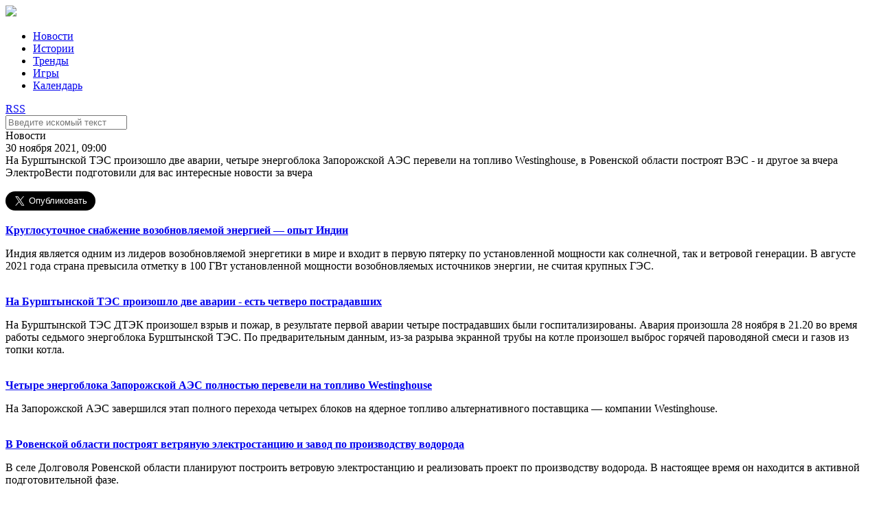

--- FILE ---
content_type: text/html; charset=UTF-8
request_url: https://elektrovesti.net/78455_na-burshtynskoy-tes-proizoshlo-dve-avarii-chetyre-energobloka-zaporozhskoy-aes-pereveli-na-toplivo-westinghouse-v-rovenskoy-oblasti-postroyat-ves-i-drugoe-za-vchera
body_size: 5963
content:
<!DOCTYPE html>
<html>
    <head>
                                <meta http-equiv="Content-Type" content="text/html; charset=utf-8" />
        <title>ЭлектроВести - На Бурштынской ТЭС произошло две аварии, четыре энергоблока Запорожской АЭС перевели на топливо Westinghouse, в Ровенской области построят ВЭС - и другое за вчера</title>
        <meta name="description" content="ЭлектроВести подготовили для вас интересные новости за вчера">
        <meta name="keywords" content="главное за вчера">
        <meta name="viewport" content="width=device-width, initial-scale=1, user-scalable=no" />
            <meta property="og:title" content="На Бурштынской ТЭС произошло две аварии, четыре энергоблока Запорожской АЭС перевели на топливо Westinghouse, в Ровенской области построят ВЭС - и другое за вчера">
    <meta property="og:description" content="ЭлектроВести подготовили для вас интересные новости за вчера">
    <meta property="og:url" content="/78455_na-burshtynskoy-tes-proizoshlo-dve-avarii-chetyre-energobloka-zaporozhskoy-aes-pereveli-na-toplivo-westinghouse-v-rovenskoy-oblasti-postroyat-ves-i-drugoe-za-vchera">
    <meta property="article:published_time" content="2021-11-30T09:00:00+02:00">
    <meta property="og:image" content="http://elektrovesti.net/userdata/social/orig/5/5/4/78455.jpg">
            <meta property="og:type" content="article">
            <meta property="article:tag" content="главное за вчера">
        <meta property="article:publisher" content="https://www.facebook.com/elektrovesti">
        <meta property="fb:app_id" content="324900527580879">
    <meta property="og:site_name" content="Elektrovesti.net">
            <meta name="twitter:title" content="ЭлектроВести - На Бурштынской ТЭС произошло две аварии, четыре энергоблока Запорожской АЭС перевели на топливо Westinghouse, в Ровенской области построят ВЭС - и другое за вчера">
    <meta name="twitter:description" content="ЭлектроВести подготовили для вас интересные новости за вчера">
    <meta name="twitter:image:src" content="http://elektrovesti.net/userdata/social/orig/5/5/4/78455.jpg">
    <meta name="twitter:card" content="summary_large_image">
    <meta name="twitter:site" content="@ElektroVesti">
    <meta name="twitter:domain" content="Elektrovesti.net">
            <link rel="stylesheet" type="text/css" media="screen" href="/static/main/styles.css?1" />
    <link rel="stylesheet" type="text/css" media="screen" href="/static/main/media-queries.css?1" />
    <script src="/static/admin/jqgrid/js/jquery-1.11.0.min.js" type="text/javascript"></script>
    <script src="/static/main/js/script.js?1" type="text/javascript"></script>
        <link rel="icon" type="image/x-icon" href="/favicon.ico" />
    </head>
    <body>
            <div id="fb-root"></div>
    <script>(function(d, s, id) {
            var js, fjs = d.getElementsByTagName(s)[0];
            if (d.getElementById(id)) return;
            js = d.createElement(s); js.id = id;
            js.src = '//connect.facebook.net/ru_RU/sdk.js#xfbml=1&version=v2.11&appId=324900527580879';
            fjs.parentNode.insertBefore(js, fjs);
        }(document, 'script', 'facebook-jssdk'));
    </script>
            <div class="header">
        <div class="headerContainer">
            <a href="#" class="mobileMenuIcon">
                <div class="mobileMenuItem"></div>
                <div class="mobileMenuItem"></div>
                <div class="mobileMenuItem"></div>
            </a>
            <div class="logoBlock">
                <a href="/"><img data-retina="1" src="/static/images/logo.png" /></a>
            </div>
            <ul class="headerMenu">
                <li>
                    <a href="/news" class="selected">Новости</a>
                </li>
                <li>
                    <a href="/stories" >Истории</a>
                </li>
                <li>
                    <a href="/trends" >Тренды</a>
                </li>
                <li>
                    <a href="/games" >Игры</a>
                </li>
                <li>
                    <a href="/events" >Календарь</a>
                </li>
            </ul>
            <div class="headerIcons">
                <a class="rssIcon" target="_blank" href="/rss">RSS</a>
                <a class="searchIcon" id="searchIcon" href="#"></a>
            </div>
            <div class="clear"></div>
        </div>
    </div>
    <div class="search" id="searchContainer">
        <div class="searchContainer">
            <div class="searchInputContainer">
                <div class="findIcon"></div>
                <div class="input">
                    <form action="/search" method="get" id="searchForm">
                        <input type="text" id="searchInput" name="q" class="searchInput" placeholder="Введите искомый текст" />
                    </form>
                </div>
                <a href="#" class="closeIcon" id="closeIcon"></a>
            </div>
        </div>
    </div>
            <div class="topJoinedColumn">
                <div class="clear"></div>
    </div>

    <div class="main articlePage">
        <div class="mainContainer">
            <div class="leftColumn">
                    <div class="article">
        <div class="articleContainer">
            <div class="articleHeader">
                <div class="category">Новости</div>
                <div class="date">30 ноября 2021, 09:00</div>
            </div>
            <div class="title">На Бурштынской ТЭС произошло две аварии, четыре энергоблока Запорожской АЭС перевели на топливо Westinghouse, в Ровенской области построят ВЭС - и другое за вчера</div>
            <div class="lead">ЭлектроВести подготовили для вас интересные новости за вчера</div>

            <div class="socialButtons">
    <div class="shareButton fb-share-button"
         data-href="https://elektrovesti.net/78455_na-burshtynskoy-tes-proizoshlo-dve-avarii-chetyre-energobloka-zaporozhskoy-aes-pereveli-na-toplivo-westinghouse-v-rovenskoy-oblasti-postroyat-ves-i-drugoe-za-vchera"
         data-layout="button_count"
         data-size="large"
         data-mobile-iframe="true">
        Поделиться
    </div>
    <div class="shareButton tw-share-button">
        <a class="twitter-share-button" href="https://elektrovesti.net/78455_na-burshtynskoy-tes-proizoshlo-dve-avarii-chetyre-energobloka-zaporozhskoy-aes-pereveli-na-toplivo-westinghouse-v-rovenskoy-oblasti-postroyat-ves-i-drugoe-za-vchera"
           data-lang="ru"
           data-size="large">
            Твитнуть
        </a>
    </div>
                    <div class="clear"></div>
</div>
            <div class="content">
                <p dir="ltr"><a href="https://elektrovesti.net/78438_kruglosutochnoe-snabzhenie-vozobnovlyaemoy-energiey-opyt-indii?preview=1"><strong>Круглосуточное снабжение возобновляемой энергией &mdash; опыт Индии</strong></a></p>
<p dir="ltr"><span>Индия является одним из лидеров возобновляемой энергетики в мире и входит в первую пятерку по установленной мощности как солнечной, так и ветровой генерации. В августе 2021 года страна превысила отметку в 100 ГВт установленной мощности возобновляемых источников энергии, не считая крупных ГЭС.<br /><br /></span></p>
<p dir="ltr"><a href="https://elektrovesti.net/78440_na-burshtynskoy-tes-proizoshlo-dve-avarii-est-chetvero-postradavshikh?preview=1"><strong>На Бурштынской ТЭС произошло две аварии - есть четверо пострадавших</strong></a></p>
<p dir="ltr"><span>На Бурштынской ТЭС ДТЭК произошел взрыв и пожар, в результате первой аварии четыре пострадавших были госпитализированы. Авария произошла 28 ноября в 21.20 во время работы седьмого энергоблока Бурштынской ТЭС. По предварительным данным, из-за разрыва экранной трубы на котле произошел выброс горячей пароводяной смеси и газов из топки котла.<br /><br /></span></p>
<p dir="ltr"><a href="https://elektrovesti.net/78447_chetyre-energobloka-zaporozhskoy-aes-polnostyu-pereveli-na-toplivo-westinghouse?preview=1"><strong>Четыре энергоблока Запорожской АЭС полностью перевели на топливо Westinghouse</strong></a></p>
<p dir="ltr"><span>На Запорожской АЭС завершился этап полного перехода четырех блоков на ядерное топливо альтернативного поставщика &mdash; компании Westinghouse.<br /><br /></span></p>
<p dir="ltr"><a href="https://elektrovesti.net/78442_v-rovenskoy-oblasti-postroyat-vetryanuyu-elektrostantsiyu-i-zavod-po-proizvodstvu-vodoroda?preview=1"><strong>В Ровенской области построят ветряную электростанцию и завод по производству водорода</strong></a></p>
<p dir="ltr"><span>В селе Долговоля Ровенской области планируют построить ветровую электростанцию ​​и реализовать проект по производству водорода. В настоящее время он находится в активной подготовительной фазе.<br /><br /></span></p>
<p dir="ltr"><a href="https://elektrovesti.net/78439_v-ispanii-izobreli-solnechnye-batarei-kotorye-mozhno-pomestit-na-balkon?preview=1"><strong>В Испании изобрели солнечные батареи, которые можно поместить на балкон</strong></a></p>
<p dir="ltr"><span>Испанский стартап Tornasol Energy изготовил комплект солнечных батарей для производства фотоэлектрической энергии на балконах, террасах, навесах, автомобилях и лодках. Комплект состоит из одного или двух модулей, микроинвертора и пятиметрового кабеля. Благодаря технологии plug-in его можно подключить к любой электрической розетке и сразу начать вырабатывать электричество.</span></p>
<div><span>&nbsp;</span></div>
                                <p style="padding-top: 15px;">
                    Читайте самые интересные истории ЭлектроВестей в
                    <a href="https://t.me/elektrovesti" target="_blank">Telegram</a> и <a href="https://invite.viber.com/?g2=AQAGLdQ5oslOhElJg9gt3dBJLYgtK6N0uGoLQuz2pLP%2FcPvbtnQ3mqIOZQFt7o3j&fbclid=IwAR0cTVMwboGOJLNNey0yqnWokLAvflNa8aIKas1xISFuLm0XcFTGWI0xZtM&lang=ru" target="_blank">Viber</a>
                </p>
                            </div>

            <div class="socialButtons">
    <div class="shareButton fb-share-button"
         data-href="https://elektrovesti.net/78455_na-burshtynskoy-tes-proizoshlo-dve-avarii-chetyre-energobloka-zaporozhskoy-aes-pereveli-na-toplivo-westinghouse-v-rovenskoy-oblasti-postroyat-ves-i-drugoe-za-vchera"
         data-layout="button_count"
         data-size="large"
         data-mobile-iframe="true">
        Поделиться
    </div>
    <div class="shareButton tw-share-button">
        <a class="twitter-share-button" href="https://elektrovesti.net/78455_na-burshtynskoy-tes-proizoshlo-dve-avarii-chetyre-energobloka-zaporozhskoy-aes-pereveli-na-toplivo-westinghouse-v-rovenskoy-oblasti-postroyat-ves-i-drugoe-za-vchera"
           data-lang="ru"
           data-size="large">
            Твитнуть
        </a>
    </div>
                    <div class="clear"></div>
</div>
            <a class="source" target="_blank" href="https://elektrovesti.net/66926_italiya-prodolzhit-subsidirovat-solnechnye-elektrostantsii">По материалам: ЭлектроВести</a>
            <div class="tags">
                <div class="tagsHeader">Теги</div>
                                    <a class="tag" href="/tag/1392_top-for-yesterday">главное за вчера</a>
                            </div>

                            <div class="subscribeBlock">
    <div class="subscribeContainer">
        <div class="promoText">
            <span class="strong">ELEKTROVESTI.NET экономят ваше время</span><br />
            Подпишитесь на важные новости энергетики!
        </div>
        <div class="subscribeForm">
            <form name="subscribe_form" method="post" action="/subscribe" id="subscribe_form">
                <div class="subscribeInput">
                    <input type="email" id="subscribe_form_subscriberEmail" name="subscribe_form[subscriberEmail]" required="required" placeholder="Ваш email" />
                </div>
                <div class="subscribeButton" id="subscribeButton">
                    <button type="submit" id="subscribe_form_subscribe" name="subscribe_form[subscribe]">Подписаться</button>
                </div>
            <input type="hidden" id="subscribe_form__token" name="subscribe_form[_token]" value="94ELxPsW7z1cnVVxJiIEP5t7CtdsAHlKrFDiRx1_U5I" />
    </form>
        </div>
        <div class="clear"></div>
    </div>
</div>            
                <div class="commentsBlock">
        <div class="fb-comments"
             data-href="https://elektrovesti.net/78455_na-burshtynskoy-tes-proizoshlo-dve-avarii-chetyre-energobloka-zaporozhskoy-aes-pereveli-na-toplivo-westinghouse-v-rovenskoy-oblasti-postroyat-ves-i-drugoe-za-vchera"
             data-numposts="5"
             data-width="100%"
        ></div>
    </div>
        </div>
    </div>
    <script>
    $('.article .content img, .article .content iframe').parents('p').css({'text-align': 'center'});
</script>                <div class="clear"></div>
            </div>

            <div class="rightColumn">
                    <div class="fbLikeBlock">
    <iframe src="//www.facebook.com/plugins/likebox.php?href=http%3A%2F%2Fwww.facebook.com%2Fpages%2F%25D0%25AD%25D0%25BB%25D0%25B5%25D0%25BA%25D1%2582%25D1%2580%25D0%25BE%25D0%2592%25D0%25B5%25D1%2581%25D1%2582%25D0%25B8-elektrovestinet%2F198410610186951&amp;width=313&amp;colorscheme=light&amp;show_faces=true&amp;stream=false&amp;header=false&amp;height=240" scrolling="no" frameborder="0" style="border:none; overflow:hidden; width:313px; height:240px;" allowTransparency="true"></iframe>
</div>
    <div class="twitterBlock">
    <div class="twitterBlockContainer">
        <div class="blockImageContainer">
            <div class="blockImage"></div>
        </div>
        <div clas="blockContentContainer">
            <div class="blockContent">
                Подпишитесь на ЭлектроВести в Твиттере
            </div>
            <div class="blockButton">
                <a href="//twitter.com/ElektroVesti?ref_src=twsrc%5Etfw" data-lang="ru" class="twitter-follow-button" data-show-count="false" data-size="large">Читать @ElektroVesti</a>
                <script async src="//platform.twitter.com/widgets.js" charset="utf-8"></script>
            </div>
        </div>
        <div class="clear"></div>
    </div>
</div>
    <div class="topReadArticles">
    <div class="topReadArticleContainer">
        <div class="blockHeader">Самое читаемое</div>
        <div class="blockContent">
                    </div>
    </div>
</div>

                <div class="clear"></div>
            </div>
            <div class="clear"></div>
        </div>
        <div class="clear"></div>
    </div>

    <div class="bottomJoinedColumn">
                <div class="articleTop">
        <div class="image">
            <a href="/81241_akumulyatori-zombi-vzhe-ne-zhivi-ale-i-ne-mertvi-osnovni-problemi-vidnovlennya-ta-pererobki-vidpratsovanikh-litievikh-batarey-znayti-rishennya">
                <img src="/userdata/photo/cache/340x243/3/4/4/64443.jpg" width="340" height="243" />
            </a>
        </div>
        <div class="articleTopContainer">
            <div class="category">Истории</div>
            <div class="title">
                <a href="/81241_akumulyatori-zombi-vzhe-ne-zhivi-ale-i-ne-mertvi-osnovni-problemi-vidnovlennya-ta-pererobki-vidpratsovanikh-litievikh-batarey-znayti-rishennya">
                    Акумулятори зомбі. Вже не живі, але і не мертві. Основні проблеми відновлення та переробки відпрацьованих літієвих батарей, знайти рішення.
                </a>
            </div>
            <div class="date">7 декабря 2022</div>
        </div>
        <div class="clear"></div>
    </div>
    <div class="articleTop">
        <div class="image">
            <a href="/81071_ses-dlya-vlasnogo-spozhivannya-dosviid-berdichivskogo-pivovarnogo-zavodu">
                <img src="/userdata/photo/cache/340x243/2/4/4/64442.jpg" width="340" height="243" />
            </a>
        </div>
        <div class="articleTopContainer">
            <div class="category">Истории</div>
            <div class="title">
                <a href="/81071_ses-dlya-vlasnogo-spozhivannya-dosviid-berdichivskogo-pivovarnogo-zavodu">
                    СЕС для власного споживання - досвід Бердичівського пивоварного заводу і ТОВ &quot;Ревега&quot;;
                </a>
            </div>
            <div class="date">12 августа 2022</div>
        </div>
        <div class="clear"></div>
    </div>
    <div class="articleTop">
        <div class="image">
            <a href="/81040_elektroenergii-dopomozhe-evropi-atlantic-council">
                <img src="/userdata/photo/cache/340x243/1/4/4/64441.jpg" width="340" height="243" />
            </a>
        </div>
        <div class="articleTopContainer">
            <div class="category">Тренды</div>
            <div class="title">
                <a href="/81040_elektroenergii-dopomozhe-evropi-atlantic-council">
                    Подвоєння експорту української електроенергії допоможе Європі – Atlantic Council
                </a>
            </div>
            <div class="date">2 августа 2022</div>
        </div>
        <div class="clear"></div>
    </div>
        <div class="clear"></div>
    </div>
            <div class="footer">
        <div class="footerContainer">
            <div class="footerLogoContainer">
                <div class="logoBlock">
                    <img src="/static/images/logo_white.png" />
                </div>
                <div class="copyrights">
                    <p class="copyLabel">&copy; 2010-2026 ЭлектроВести</p>
                    <p class="copyText">
                        Только по-настоящему важные новости энергетики.<br />
                        Использование материалов elektrovesti.net разрешается<br />
                        при условии ссылки на elektrovesti.net.
                    </p>
                </div>
            </div>
            <div class="footerMenuContainer">
                <ul class="footerMenu">
                    <li><a href="/news">Новости</a></li>
                    <li><a href="/stories">Истории</a></li>
                    <li><a href="/trends">Тренды</a></li>
                    <li><a href="/games">Игры</a></li>
                    <li><a href="/events">Календарь</a></li>
                </ul>
                <ul class="footerMenu">
                    <li><a href="mailto:info@elektrovesti.net">Пишите нам</a></li>
                    <li><a href="/contacts">Контакты</a></li>
                    <li><a href="/using-rules">Правила пользования сайтом</a></li>
                    <li><a href="/partners-articles">Новости партнеров</a></li>
                </ul>
            </div>
        </div>
        <div class="clear"></div>
    </div>

    <div class="bodyOverlay" id="overlay" style="display: none;"></div>

    <script>
        (function(i,s,o,g,r,a,m){i['GoogleAnalyticsObject']=r;i[r]=i[r]||function(){
            (i[r].q=i[r].q||[]).push(arguments)},i[r].l=1*new Date();a=s.createElement(o),
            m=s.getElementsByTagName(o)[0];a.async=1;a.src=g;m.parentNode.insertBefore(a,m)
        })(window,document,'script','//www.google-analytics.com/analytics.js','ga');

        ga('create', 'UA-10758126-3', 'auto');
        ga('send', 'pageview');
    </script>
    <div id="fb-root"></div>
    <script src="/static/main/js/retina.js" type="text/javascript"></script>
    </body>
</html>
